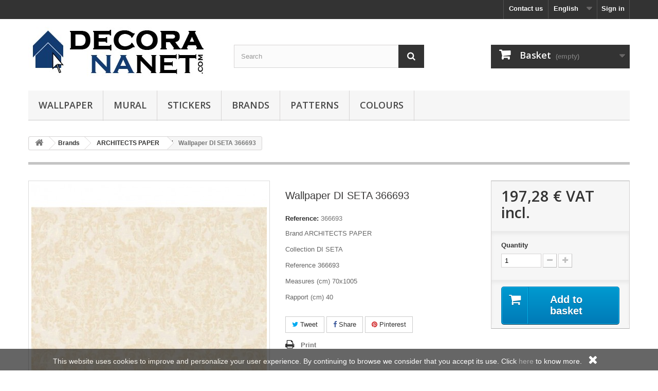

--- FILE ---
content_type: text/html; charset=utf-8
request_url: https://www.decorananet.com/gb/wallpaper-and-mural-architects-paper/7751-wallpaper-di-seta-366693.html
body_size: 12438
content:
<!DOCTYPE HTML>
<!--[if lt IE 7]> <html class="no-js lt-ie9 lt-ie8 lt-ie7" lang="en-gb"><![endif]-->
<!--[if IE 7]><html class="no-js lt-ie9 lt-ie8 ie7" lang="en-gb"><![endif]-->
<!--[if IE 8]><html class="no-js lt-ie9 ie8" lang="en-gb"><![endif]-->
<!--[if gt IE 8]> <html class="no-js ie9" lang="en-gb"><![endif]-->
<html lang="en-gb">
	<head>
		<meta charset="utf-8" />
		<title>Wallpaper ARCHITECTS PAPER DI SETA 366693</title>
					<meta name="description" content="Wallpaper manufactured by ARCHITECTS PAPER from collection DI SETA reference 366693 in shades of Brown,Beige and pattern Medallions." />
							<meta name="keywords" content="wallpaper,architects paper,di seta,366693,medallions,wallpaper,decoration,interior decoration" />
				<meta name="generator" content="PrestaShop" />
		<meta name="robots" content="index,follow" />
		<meta name="viewport" content="width=device-width, minimum-scale=0.25, maximum-scale=1.6, initial-scale=1.0" />
		<meta name="apple-mobile-web-app-capable" content="yes" />
		<link rel="icon" type="image/vnd.microsoft.icon" href="/img/favicon.ico?1685789628" />
		<link rel="shortcut icon" type="image/x-icon" href="/img/favicon.ico?1685789628" />
														<link rel="stylesheet" href="https://www.decorananet.com/themes/default-bootstrap/cache/v_32_50f2e9e26b696b6cc38bb1b812adfa70_all.css" type="text/css" media="all" />
																<link rel="stylesheet" href="https://www.decorananet.com/themes/default-bootstrap/cache/v_32_b4632cd5da8519ab97b7d34dde18182d_print.css" type="text/css" media="print" />
														<script type="text/javascript">
var CUSTOMIZE_TEXTFIELD = 1;
var FancyboxI18nClose = 'Close';
var FancyboxI18nNext = 'Next';
var FancyboxI18nPrev = 'Previous';
var PS_CATALOG_MODE = false;
var ajax_allowed = true;
var ajaxsearch = true;
var allowBuyWhenOutOfStock = true;
var attribute_anchor_separator = '-';
var attributesCombinations = [];
var availableLaterValue = '';
var availableNowValue = '';
var baseDir = 'https://www.decorananet.com/';
var baseUri = 'https://www.decorananet.com/';
var blocksearch_type = 'top';
var contentOnly = false;
var currency = {"id":1,"name":"Euro","iso_code":"EUR","iso_code_num":"978","sign":"\u20ac","blank":"1","conversion_rate":"1.000000","deleted":"0","format":"2","decimals":"1","active":"1","prefix":"","suffix":" \u20ac","id_shop_list":null,"force_id":false};
var currencyBlank = 1;
var currencyFormat = 2;
var currencyRate = 1;
var currencySign = '€';
var currentDate = '2025-11-02 18:46:20';
var customerGroupWithoutTax = false;
var customizationFields = false;
var customizationId = null;
var customizationIdMessage = 'Customisation #';
var default_eco_tax = 0;
var delete_txt = 'Delete';
var displayList = false;
var displayPrice = 0;
var doesntExist = 'This combination does not exist for this product. Please select another combination.';
var doesntExistNoMore = 'This product is no longer in stock';
var doesntExistNoMoreBut = 'with those attributes but is available with others.';
var ecotaxTax_rate = 0;
var fieldRequired = 'Please fill in all the required fields before saving your customisation.';
var freeProductTranslation = 'Free!';
var freeShippingTranslation = 'Free shipping!';
var generated_date = 1762109180;
var groupReduction = 0;
var hasDeliveryAddress = false;
var highDPI = false;
var idDefaultImage = 94836;
var id_lang = 6;
var id_product = 7751;
var img_dir = 'https://www.decorananet.com/themes/default-bootstrap/img/';
var img_prod_dir = 'https://www.decorananet.com/img/p/';
var img_ps_dir = 'https://www.decorananet.com/img/';
var instantsearch = false;
var isGuest = 0;
var isLogged = 0;
var isMobile = false;
var jqZoomEnabled = false;
var maxQuantityToAllowDisplayOfLastQuantityMessage = 0;
var minimalQuantity = 1;
var noTaxForThisProduct = false;
var oosHookJsCodeFunctions = [];
var page_name = 'product';
var priceDisplayMethod = 0;
var priceDisplayPrecision = 2;
var productAvailableForOrder = true;
var productBasePriceTaxExcl = 160.390244;
var productBasePriceTaxExcluded = 160.390244;
var productBasePriceTaxIncl = 197.28;
var productHasAttributes = false;
var productPrice = 197.28;
var productPriceTaxExcluded = 160.390244;
var productPriceTaxIncluded = 197.28;
var productPriceWithoutReduction = 197.28;
var productReference = '366693';
var productShowPrice = true;
var productUnitPriceRatio = 0;
var product_fileButtonHtml = 'Choose File';
var product_fileDefaultHtml = 'No file selected';
var product_specific_price = [];
var quantitiesDisplayAllowed = false;
var quantityAvailable = 0;
var quickView = true;
var reduction_percent = 0;
var reduction_price = 0;
var removingLinkText = 'remove this product from my cart';
var roundMode = 2;
var search_url = 'https://www.decorananet.com/gb/search';
var sharing_img = 'https://www.decorananet.com/94836/wallpaper-di-seta-366693.jpg';
var sharing_name = 'Wallpaper DI SETA 366693';
var sharing_url = 'https://www.decorananet.com/gb/wallpaper-and-mural-architects-paper/7751-wallpaper-di-seta-366693.html';
var specific_currency = false;
var specific_price = 0;
var static_token = '7e3318cf88e994d173c9ecc2cc24f163';
var stock_management = 0;
var taxRate = 23;
var toBeDetermined = 'To be determined';
var token = '7e3318cf88e994d173c9ecc2cc24f163';
var uploading_in_progress = 'Uploading in progress, please be patient.';
var usingSecureMode = true;
</script>

						<script type="text/javascript" src="/js/jquery/jquery-1.11.0.min.js"></script>
						<script type="text/javascript" src="/js/jquery/jquery-migrate-1.2.1.min.js"></script>
						<script type="text/javascript" src="/js/jquery/plugins/jquery.easing.js"></script>
						<script type="text/javascript" src="/js/tools.js"></script>
						<script type="text/javascript" src="/themes/default-bootstrap/js/global.js"></script>
						<script type="text/javascript" src="/themes/default-bootstrap/js/autoload/10-bootstrap.min.js"></script>
						<script type="text/javascript" src="/themes/default-bootstrap/js/autoload/15-jquery.total-storage.min.js"></script>
						<script type="text/javascript" src="/themes/default-bootstrap/js/autoload/15-jquery.uniform-modified.js"></script>
						<script type="text/javascript" src="/js/jquery/plugins/fancybox/jquery.fancybox.js"></script>
						<script type="text/javascript" src="/js/jquery/plugins/jquery.idTabs.js"></script>
						<script type="text/javascript" src="/js/jquery/plugins/jquery.scrollTo.js"></script>
						<script type="text/javascript" src="/js/jquery/plugins/jquery.serialScroll.js"></script>
						<script type="text/javascript" src="/js/jquery/plugins/bxslider/jquery.bxslider.js"></script>
						<script type="text/javascript" src="/themes/default-bootstrap/js/product.js"></script>
						<script type="text/javascript" src="/modules/socialsharing/js/socialsharing.js"></script>
						<script type="text/javascript" src="/themes/default-bootstrap/js/modules/blockcart/ajax-cart.js"></script>
						<script type="text/javascript" src="/themes/default-bootstrap/js/tools/treeManagement.js"></script>
						<script type="text/javascript" src="/js/jquery/plugins/autocomplete/jquery.autocomplete.js"></script>
						<script type="text/javascript" src="/themes/default-bootstrap/js/modules/blocksearch/blocksearch.js"></script>
						<script type="text/javascript" src="/themes/default-bootstrap/js/modules/blocktopmenu/js/hoverIntent.js"></script>
						<script type="text/javascript" src="/themes/default-bootstrap/js/modules/blocktopmenu/js/superfish-modified.js"></script>
						<script type="text/javascript" src="/themes/default-bootstrap/js/modules/blocktopmenu/js/blocktopmenu.js"></script>
						<script type="text/javascript" src="/modules/fbpixel/views/js/fbpixel.js"></script>
						<script type="text/javascript" src="/modules/eupago_multibanco/views/js/front.js"></script>
							
		<!-- Global site tag (gtag.js) -->
		<script async src="https://www.googletagmanager.com/gtag/js?id=UA-87321569-1"></script>
		<script>
		  window.dataLayer = window.dataLayer || [];
		  function gtag(){dataLayer.push(arguments);}
		  gtag('js', new Date());

		  gtag('config', 'UA-87321569-1');
		  
		  gtag('event', 'my_page_view', {'event_category': 'ecommerce'});
		</script>
		
		<meta property="og:type" content="product" />
<meta property="og:url" content="https://www.decorananet.com/gb/wallpaper-and-mural-architects-paper/7751-wallpaper-di-seta-366693.html" />
<meta property="og:title" content="Wallpaper ARCHITECTS PAPER DI SETA 366693" />
<meta property="og:site_name" content="Decora na Net" />
<meta property="og:description" content="Wallpaper manufactured by ARCHITECTS PAPER from collection DI SETA reference 366693 in shades of Brown,Beige and pattern Medallions." />
<meta property="og:image" content="https://www.decorananet.com/94836-large_default/wallpaper-di-seta-366693.jpg" />
<meta property="product:pretax_price:amount" content="160.39" />
<meta property="product:pretax_price:currency" content="EUR" />
<meta property="product:price:amount" content="197.28" />
<meta property="product:price:currency" content="EUR" />
<meta property="product:weight:value" content="1.000000" />
<meta property="product:weight:units" content="kg" />
<script type="text/javascript">/*
* 2007-2017 PrestaShop
*
* NOTICE OF LICENSE
*
* This source file is subject to the Academic Free License (AFL 3.0)
* that is bundled with this package in the file LICENSE.txt.
* It is also available through the world-wide-web at this URL:
* http://opensource.org/licenses/afl-3.0.php
* If you did not receive a copy of the license and are unable to
* obtain it through the world-wide-web, please send an email
* to license@prestashop.com so we can send you a copy immediately.
*
* DISCLAIMER
*
* Do not edit or add to this file if you wish to upgrade PrestaShop to newer
* versions in the future. If you wish to customize PrestaShop for your
* needs please refer to http://www.prestashop.com for more information.
*
*  @author    PrestaShop SA <contact@prestashop.com>
*  @copyright 2007-2017 PrestaShop SA
*  @license   http://opensource.org/licenses/afl-3.0.php  Academic Free License (AFL 3.0)
*  International Registered Trademark & Property of PrestaShop SA
*/



function updateFormDatas()
{
	var nb = $('#quantity_wanted').val();
	var id = $('#idCombination').val();

	$('.paypal_payment_form input[name=quantity]').val(nb);
	$('.paypal_payment_form input[name=id_p_attr]').val(id);
}
	
$(document).ready( function() {

	if($('#in_context_checkout_enabled').val() != 1)
	{
		$('#payment_paypal_express_checkout').click(function() {
			$('#paypal_payment_form_cart').submit();
			return false;
		});
	}


	var jquery_version = $.fn.jquery.split('.');
	if(jquery_version[0]>=1 && jquery_version[1] >= 7)
	{
		$('body').on('submit',".paypal_payment_form", function () {
			updateFormDatas();
		});
	}
	else {
		$('.paypal_payment_form').live('submit', function () {
			updateFormDatas();
		});
	}

	function displayExpressCheckoutShortcut() {
		var id_product = $('input[name="id_product"]').val();
		var id_product_attribute = $('input[name="id_product_attribute"]').val();
		$.ajax({
			type: "GET",
			url: baseDir+'/modules/paypal/express_checkout/ajax.php',
			data: { get_qty: "1", id_product: id_product, id_product_attribute: id_product_attribute },
			cache: false,
			success: function(result) {
				if (result == '1') {
					$('#container_express_checkout').slideDown();
				} else {
					$('#container_express_checkout').slideUp();
				}
				return true;
			}
		});
	}

	$('select[name^="group_"]').change(function () {
		setTimeout(function(){displayExpressCheckoutShortcut()}, 500);
	});

	$('.color_pick').click(function () {
		setTimeout(function(){displayExpressCheckoutShortcut()}, 500);
	});

	if($('body#product').length > 0)
		setTimeout(function(){displayExpressCheckoutShortcut()}, 500);
	
	
			

	var modulePath = 'modules/paypal';
	var subFolder = '/integral_evolution';
	
			var baseDirPP = baseDir.replace('http:', 'https:');
		
	var fullPath = baseDirPP + modulePath + subFolder;
	var confirmTimer = false;
		
	if ($('form[target="hss_iframe"]').length == 0) {
		if ($('select[name^="group_"]').length > 0)
			displayExpressCheckoutShortcut();
		return false;
	} else {
		checkOrder();
	}

	function checkOrder() {
		if(confirmTimer == false)
			confirmTimer = setInterval(getOrdersCount, 1000);
	}

	});


</script>
    <script>
        var fbpixel_base_url = 'https://www.decorananet.com/';
        var prefix = '';
        var sufix = '';
        function getURLParameter(url, name) {
            return (RegExp(name + '=' + '(.+?)(&|$)').exec(url)||[,0])[1];
        }

        !function(f,b,e,v,n,t,s)
        {if(f.fbq)return;n=f.fbq=function(){n.callMethod?
            n.callMethod.apply(n,arguments):n.queue.push(arguments)};
            if(!f._fbq)f._fbq=n;n.push=n;n.loaded=!0;n.version='2.0';
            n.queue=[];t=b.createElement(e);t.async=!0;
            t.src=v;s=b.getElementsByTagName(e)[0];
            s.parentNode.insertBefore(t,s)}(window, document,'script',
            'https://connect.facebook.net/en_US/fbevents.js');

        
                    fbq('init', '626119398039653');
        
                fbq('track', 'PageView');
        
        
                                fbq('track', 'Lead');
                        
                        

                                        $(document).ready(function(){
            var ids=prefix+7751+sufix;
            fbq('track', 'ViewContent', {
                content_name: 'Wallpaper DI SETA 366693',
                content_ids: [ids],
                content_type: 'product',
                value: 197.28,
                currency: 'EUR'
            });
        });
                        
                                                    
                                    $(document).ready(function(){
                    $('.ajax_add_to_cart_button, .cart_quantity_up').click(function(){
                                                var idp = prefix+getURLParameter($(this).attr('href'),'id_product')+sufix;
                                                var productPrice = $(this).parents('.product-container').find('.product-price').html();
                        if (productPrice == undefined) {
                            var productPrice = $(this).parents('li').find('.price').html();
                        }
                        if (productPrice == undefined) {
                            var productPrice = 0.000;
                        }
                        productPrice = productPrice.replace(/[^\d.\,]/g, '');
                        productPrice = productPrice.replace(',','.');
                        if (productPrice[productPrice.length-1] === ".")
                        {
                            productPrice = productPrice.slice(0, -1);
                        }

                                                    fbq('track', 'AddToCart', {content_ids: idp, content_type: 'product', value: productPrice, currency: 'EUR'});
                        
                    });
                });
                                    $(document).ready(function(){
                        $('#add_to_cart').click(function(){
                            var productPagePrice = $(this).parents('body').find('#our_price_display').html();
                            if (productPagePrice == undefined) {
                                var productPagePrice = 0.000;
                            }
                            productPagePrice = productPagePrice.replace(/[^\d.\,-]/g, '');
                            productPagePrice = productPagePrice.replace(',','.');
                            if (productPagePrice[productPagePrice.length-1] === ".")
                            {
                                productPagePrice = productPagePrice.slice(0, -1);
                            }

                                                            fbq('track', 'AddToCart', {content_ids: prefix+7751+sufix, content_type: 'product', value: productPagePrice, currency: 'EUR'});
                            
                        });
                    });
                                    
                
    </script>


		<link rel="stylesheet" href="//fonts.googleapis.com/css?family=Open+Sans:300,600&amp;subset=latin,latin-ext" type="text/css" media="all" />
		<!--[if IE 8]>
		<script src="https://oss.maxcdn.com/libs/html5shiv/3.7.0/html5shiv.js"></script>
		<script src="https://oss.maxcdn.com/libs/respond.js/1.3.0/respond.min.js"></script>
		<![endif]-->
		
		<!-- Start Href and canonical -->
				
		    
		<link rel="canonical" href="https://www.decorananet.com/gb/wallpaper-and-mural-architects-paper/7751-wallpaper-di-seta-366693.html" />    
		<link rel="alternate" hreflang="pt" href="https://www.decorananet.com/pt/papel-de-parede-fotomural-architects-paper/7751-papel-de-parede-di-seta-366693.html" /><link rel="alternate" hreflang="es" href="https://www.decorananet.com/es/papel-pintado-y-fotomural-architects-paper/7751-papel-pintado-di-seta-366693.html" /><link rel="alternate" hreflang="gb" href="https://www.decorananet.com/gb/wallpaper-and-mural-architects-paper/7751-wallpaper-di-seta-366693.html" /><link rel="alternate" hreflang="fr" href="https://www.decorananet.com/fr/papier-peint-et-mural-architects-paper/7751-papier-peint-di-seta-366693.html" /> 
				
				
				
				
				<!-- End Href and canonical -->
		
	</head>
	<body id="product" class="product product-7751 product-wallpaper-di-seta-366693 category-127 category-wallpaper-and-mural-architects-paper hide-left-column hide-right-column lang_gb">
					<div id="page">
			<div class="header-container">
				<header id="header">
																										<div class="nav">
							<div class="container">
								<div class="row">
									<nav><!-- Block user information module NAV  -->
<div class="header_user_info">
			<a class="login" href="https://www.decorananet.com/gb/a-minha-conta" rel="nofollow" title="Log in to your customer account">
			Sign in
		</a>
	</div>
<!-- /Block usmodule NAV -->
<!-- Block languages module -->
	<div id="languages-block-top" class="languages-block">
																			<div class="current">
					<span>English</span>
				</div>
												<ul id="first-languages" class="languages-block_ul toogle_content">
							<li >
																				<a href="https://www.decorananet.com/pt/papel-de-parede-fotomural-architects-paper/7751-papel-de-parede-di-seta-366693.html" title="Português (Portuguese)" rel="alternate" hreflang="pt">
															<span>Português</span>
									</a>
								</li>
							<li >
																				<a href="https://www.decorananet.com/es/papel-pintado-y-fotomural-architects-paper/7751-papel-pintado-di-seta-366693.html" title="Español (Spanish)" rel="alternate" hreflang="es">
															<span>Español</span>
									</a>
								</li>
							<li class="selected">
										<span>English</span>
								</li>
							<li >
																				<a href="https://www.decorananet.com/fr/papier-peint-et-mural-architects-paper/7751-papier-peint-di-seta-366693.html" title="Français (French)" rel="alternate" hreflang="fr">
															<span>Français</span>
									</a>
								</li>
					</ul>
	</div>
<!-- /Block languages module -->
<div id="contact-link" >
	<a href="https://www.decorananet.com/gb/contact" title="Contact us">Contact us</a>
</div>
</nav>
								</div>
							</div>
						</div>
										<div>
						<div class="container">
							<div class="row">
								<div id="header_logo">
									<a href="https://www.decorananet.com/" title="Decora na Net">
										<img class="logo img-responsive" src="https://www.decorananet.com/img/decora-na-net-logo-1478037600.jpg" alt="Decora na Net" width="350" height="99"/>
									</a>
								</div>
								<!-- Block search module TOP -->
<div id="search_block_top" class="col-sm-4 clearfix">
	<form id="searchbox" method="get" action="//www.decorananet.com/gb/search" >
		<input type="hidden" name="controller" value="search" />
		<input type="hidden" name="orderby" value="position" />
		<input type="hidden" name="orderway" value="desc" />
		<input class="search_query form-control" type="text" id="search_query_top" name="search_query" placeholder="Search" value="" />
		<button type="submit" name="submit_search" class="btn btn-default button-search">
			<span>Search</span>
		</button>
	</form>
</div>
<!-- /Block search module TOP --><!-- MODULE Block cart -->
<div class="col-sm-4 clearfix">
	<div class="shopping_cart">
		<a href="https://www.decorananet.com/gb/encomenda" title="View my shopping cart" rel="nofollow">
			<b>Basket</b>
			<span class="ajax_cart_quantity unvisible">0</span>
			<span class="ajax_cart_product_txt unvisible">Product</span>
			<span class="ajax_cart_product_txt_s unvisible">Products</span>
			<span class="ajax_cart_total unvisible">
							</span>
			<span class="ajax_cart_no_product">(empty)</span>
					</a>
					<div class="cart_block block exclusive">
				<div class="block_content">
					<!-- block list of products -->
					<div class="cart_block_list">
												<p class="cart_block_no_products">
							No products
						</p>
																		<div class="cart-prices">
							<div class="cart-prices-line first-line">
								<span class="price cart_block_shipping_cost ajax_cart_shipping_cost unvisible">
																			 To be determined																	</span>
								<span class="unvisible">
									Shipping
								</span>
							</div>
																					<div class="cart-prices-line last-line">
								<span class="price cart_block_total ajax_block_cart_total">0,00 €</span>
								<span>Total</span>
							</div>
													</div>
						<p class="cart-buttons">
							<a id="button_order_cart" class="btn btn-default button button-small" href="https://www.decorananet.com/gb/encomenda" title="Check out" rel="nofollow">
								<span>
									Check out<i class="icon-chevron-right right"></i>
								</span>
							</a>
						</p>
					</div>
				</div>
			</div><!-- .cart_block -->
			</div>
</div>

	<div id="layer_cart">
		<div class="clearfix">
			<div class="layer_cart_product col-xs-12 col-md-6">
				<span class="cross" title="Close window"></span>
				<span class="title">
					<i class="icon-check"></i>Product successfully added to your shopping cart
				</span>
				<div class="product-image-container layer_cart_img">
				</div>
				<div class="layer_cart_product_info">
					<span id="layer_cart_product_title" class="product-name"></span>
					<span id="layer_cart_product_attributes"></span>
					<div>
						<strong class="dark">Quantity</strong>
						<span id="layer_cart_product_quantity"></span>
					</div>
					<div>
						<strong class="dark">Total</strong>
						<span id="layer_cart_product_price"></span>
					</div>
				</div>
			</div>
			<div class="layer_cart_cart col-xs-12 col-md-6">
				<span class="title">
					<!-- Plural Case [both cases are needed because page may be updated in Javascript] -->
					<span class="ajax_cart_product_txt_s  unvisible">
						There are <span class="ajax_cart_quantity">0</span> items in your cart.
					</span>
					<!-- Singular Case [both cases are needed because page may be updated in Javascript] -->
					<span class="ajax_cart_product_txt ">
						There is 1 item in your cart.
					</span>
				</span>
				<div class="layer_cart_row">
					<strong class="dark">
						Total products
											</strong>
					<span class="ajax_block_products_total">
											</span>
				</div>

								<div class="layer_cart_row">
					<strong class="dark unvisible">
						Total shipping&nbsp;					</strong>
					<span class="ajax_cart_shipping_cost unvisible">
													 To be determined											</span>
				</div>
								<div class="layer_cart_row">
					<strong class="dark">
						Total
											</strong>
					<span class="ajax_block_cart_total">
											</span>
				</div>
				<div class="button-container">
					<span class="continue btn btn-default button exclusive-medium" title="Continue shopping">
						<span>
							<i class="icon-chevron-left left"></i>Continue shopping
						</span>
					</span>
					<a class="btn btn-default button button-medium"	href="https://www.decorananet.com/gb/encomenda" title="Proceed to checkout" rel="nofollow">
						<span>
							Proceed to checkout<i class="icon-chevron-right right"></i>
						</span>
					</a>
				</div>
			</div>
		</div>
		<div class="crossseling"></div>
	</div> <!-- #layer_cart -->
	<div class="layer_cart_overlay"></div>

<!-- /MODULE Block cart -->
	<!-- Menu -->
	<div id="block_top_menu" class="sf-contener clearfix col-lg-12">
		<div class="cat-title">Menu</div>
		<ul class="sf-menu clearfix menu-content">
			<li><a href="https://www.decorananet.com/gb/100-wallpaper" title="Wallpaper">Wallpaper</a></li><li><a href="https://www.decorananet.com/gb/101-mural" title="Mural">Mural</a></li><li><a href="https://www.decorananet.com/gb/231-stickers" title="Stickers">Stickers</a><ul><li><a href="https://www.decorananet.com/gb/228-wall-stickers" title="Wall Sticker">Wall Sticker</a></li><li><a href="https://www.decorananet.com/gb/230-window-stickers" title="Window Sticker">Window Sticker</a></li></ul></li><li><a href="https://www.decorananet.com/gb/125-wallpaper-by-brand" title="Brands">Brands</a><ul><li><a href="https://www.decorananet.com/gb/126-wallpaper-and-mural-as-creation" title="AS CREATION">AS CREATION</a></li><li><a href="https://www.decorananet.com/gb/127-wallpaper-and-mural-architects-paper" title="ARCHITECTS PAPER">ARCHITECTS PAPER</a></li><li><a href="https://www.decorananet.com/gb/128-mural-wall-stickers-and-window-stickers-komar" title="KOMAR">KOMAR</a></li><li><a href="https://www.decorananet.com/gb/129-wallpaper-and-mural-living-walls" title="LIVING WALLS">LIVING WALLS</a></li><li><a href="https://www.decorananet.com/gb/131-wallpaper-and-mural-grandeco" title="GRANDECO">GRANDECO</a></li><li><a href="https://www.decorananet.com/gb/132-wallpaper-design-id" title="DESIGN ID">DESIGN ID</a></li><li><a href="https://www.decorananet.com/gb/266-wallpaper-and-mural-private-walls" title="PRIVATE WALLS">PRIVATE WALLS</a></li><li><a href="https://www.decorananet.com/gb/188-wallpaper-and-mural-graham-brown" title="GRAHAM & BROWN">GRAHAM & BROWN</a></li><li><a href="https://www.decorananet.com/gb/218-wallpaper-and-mural-rasch" title="RASCH">RASCH</a></li><li><a href="https://www.decorananet.com/gb/222-wallpaper-in-nova" title="IN NOVA">IN NOVA</a></li><li><a href="https://www.decorananet.com/gb/339-wallpaper-vertical-art" title="VERTICAL ART">VERTICAL ART</a></li><li><a href="https://www.decorananet.com/gb/341-wallpaper-ugepa" title="UGEPA">UGEPA</a></li><li><a href="https://www.decorananet.com/gb/354-wallpaper-and-mural-novamur" title="NOVAMUR">NOVAMUR</a></li><li><a href="https://www.decorananet.com/gb/374-wallpaper-zambaiti" title="ZAMBAITI">ZAMBAITI</a></li><li><a href="https://www.decorananet.com/gb/406-wallpaper-and-mural-erismann" title="ERISMANN">ERISMANN</a></li><li><a href="https://www.decorananet.com/gb/420-wallpaper-and-mural-decoprint" title="DECOPRINT">DECOPRINT</a></li><li><a href="https://www.decorananet.com/gb/432-wallpaper-and-mural-ich" title="ICH">ICH</a></li><li><a href="https://www.decorananet.com/gb/479-wallpaper-and-mural-kt-exclusive" title="KT EXCLUSIVE">KT EXCLUSIVE</a></li></ul></li><li><a href="https://www.decorananet.com/gb/102-wallpaper-by-pattern" title="Patterns">Patterns</a><ul><li><a href="https://www.decorananet.com/gb/103-wallpaper-smooth-and-textures" title="Smooth and Textures">Smooth and Textures</a></li><li><a href="https://www.decorananet.com/gb/104-wallpaper-geometric" title="Geometric">Geometric</a></li><li><a href="https://www.decorananet.com/gb/105-wallpaper-stripes" title="Stripes">Stripes</a></li><li><a href="https://www.decorananet.com/gb/106-wallpaper-floral" title="Floral">Floral</a></li><li><a href="https://www.decorananet.com/gb/107-wallpaper-abstract" title="Abstract">Abstract</a></li><li><a href="https://www.decorananet.com/gb/108-wallpaper-medallions" title="Medallions">Medallions</a></li><li><a href="https://www.decorananet.com/gb/109-wallpaper-children-and-youth" title="Children and Youth">Children and Youth</a></li><li><a href="https://www.decorananet.com/gb/110-wallpaper-imitations" title="Imitations">Imitations</a></li></ul></li><li><a href="https://www.decorananet.com/gb/111-wallpaper-by-colour" title="Colours">Colours</a><ul><li><a href="https://www.decorananet.com/gb/112-wallpaper-white" title="White">White</a></li><li><a href="https://www.decorananet.com/gb/113-wallpaper-black" title="Black">Black</a></li><li><a href="https://www.decorananet.com/gb/114-wallpaper-blue" title="Blue">Blue</a></li><li><a href="https://www.decorananet.com/gb/115-wallpaper-brown" title="Brown">Brown</a></li><li><a href="https://www.decorananet.com/gb/116-wallpaper-yellow" title="Yellow">Yellow</a></li><li><a href="https://www.decorananet.com/gb/117-wallpaper-grey" title="Grey">Grey</a></li><li><a href="https://www.decorananet.com/gb/118-wallpaper-green" title="Green">Green</a></li><li><a href="https://www.decorananet.com/gb/119-wallpaper-metallic" title="Metallic">Metallic</a></li><li><a href="https://www.decorananet.com/gb/120-wallpaper-orange" title="Orange">Orange</a></li><li><a href="https://www.decorananet.com/gb/121-wallpaper-red" title="Red">Red</a></li><li><a href="https://www.decorananet.com/gb/122-wallpaper-pink" title="Pink">Pink</a></li><li><a href="https://www.decorananet.com/gb/123-wallpaper-violet" title="Violet">Violet</a></li><li><a href="https://www.decorananet.com/gb/124-wallpaper-beige" title="Beige">Beige</a></li></ul></li>
					</ul>
	</div>
	<!--/ Menu -->
							</div>
						</div>
					</div>
				</header>
			</div>
			<div class="columns-container">
				<div id="columns" class="container">
											<!-- Breadcrumb -->
<div class="clearfix">
	<ol class="breadcrumb" itemscope itemtype="http://schema.org/BreadcrumbList">
		<li itemprop="itemListElement" itemscope itemtype="http://schema.org/ListItem"> 
			<a class="home" href="https://www.decorananet.com/" title="Return to Home" itemprop="item">
				<i class="icon-home"></i>
			</a>
			<meta itemprop="name" content="Home" />
			<meta itemprop="position" content="1" />
		</li>
		<li itemprop="itemListElement" itemscope itemtype="http://schema.org/ListItem">
			<a href="https://www.decorananet.com/gb/125-wallpaper-by-brand" itemprop="item" title="Brands">
				<span itemprop="name">Brands</span>
			</a>
			<meta itemprop="position" content="2" />
		</li>
		<li itemprop="itemListElement" itemscope itemtype="http://schema.org/ListItem">
			<a href="https://www.decorananet.com/gb/127-wallpaper-and-mural-architects-paper" itemprop="item" title="ARCHITECTS PAPER">
				<span itemprop="name">ARCHITECTS PAPER</span>
			</a>
			<meta itemprop="position" content="3" />
		</li>
		<li itemprop="itemListElement" itemscope itemtype="http://schema.org/ListItem">
			<span itemprop="name">Wallpaper DI SETA 366693</span>
			<meta itemprop="position" content="4" />
		</li>
	</ol>
</div>
<!-- /Breadcrumb -->

										<div id="slider_row" class="row">
																	</div>
					<div class="row">
																		<div id="center_column" class="center_column col-xs-12 col-sm-12">
	

							<div itemscope itemtype="https://schema.org/Product">
	<meta itemprop="url" content="https://www.decorananet.com/gb/wallpaper-and-mural-architects-paper/7751-wallpaper-di-seta-366693.html">
	<div class="primary_block row">
					<div class="container">
				<div class="top-hr"></div>
			</div>
								<!-- left infos-->
		<div class="pb-left-column col-xs-12 col-sm-4 col-md-5">
			<!-- product img-->
			<div id="image-block" class="clearfix">
																	<span id="view_full_size">
													<img id="bigpic" itemprop="image" src="https://www.decorananet.com/94836-large_default/wallpaper-di-seta-366693.jpg" title="Wallpaper DI SETA 366693" alt="Wallpaper DI SETA 366693" width="458" height="458"/>
															<span class="span_link no-print">View larger</span>
																		</span>
							</div> <!-- end image-block -->
							<!-- thumbnails -->
				<div id="views_block" class="clearfix ">
										<div id="thumbs_list">
						<ul id="thumbs_list_frame">
																																																						<li id="thumbnail_94836">
									<a href="https://www.decorananet.com/94836-thickbox_default/wallpaper-di-seta-366693.jpg"	data-fancybox-group="other-views" class="fancybox shown" title="Wallpaper DI SETA 366693">
										<img class="img-responsive" id="thumb_94836" src="https://www.decorananet.com/94836-cart_default/wallpaper-di-seta-366693.jpg" alt="Wallpaper DI SETA 366693" title="Wallpaper DI SETA 366693" height="80" width="80" itemprop="image" />
									</a>
								</li>
																																																<li id="thumbnail_94837" class="last">
									<a href="https://www.decorananet.com/94837-thickbox_default/wallpaper-di-seta-366693.jpg"	data-fancybox-group="other-views" class="fancybox" title="Wallpaper DI SETA 366693">
										<img class="img-responsive" id="thumb_94837" src="https://www.decorananet.com/94837-cart_default/wallpaper-di-seta-366693.jpg" alt="Wallpaper DI SETA 366693" title="Wallpaper DI SETA 366693" height="80" width="80" itemprop="image" />
									</a>
								</li>
																			</ul>
					</div> <!-- end thumbs_list -->
									</div> <!-- end views-block -->
				<!-- end thumbnails -->
										<p class="resetimg clear no-print">
					<span id="wrapResetImages" style="display: none;">
						<a href="https://www.decorananet.com/gb/wallpaper-and-mural-architects-paper/7751-wallpaper-di-seta-366693.html" data-id="resetImages">
							<i class="icon-repeat"></i>
							Display all pictures
						</a>
					</span>
				</p>
					</div> <!-- end pb-left-column -->
		<!-- end left infos-->
		<!-- center infos -->
		<div class="pb-center-column col-xs-12 col-sm-4">
						<h1 itemprop="name">Wallpaper DI SETA 366693</h1>
			<p id="product_reference">
				<label>Reference: </label>
				<span class="editable" itemprop="sku" content="366693">366693</span>
			</p>
										<div id="short_description_block">
											<div id="short_description_content" class="rte align_justify" itemprop="description"><p>Brand ARCHITECTS PAPER</p><p>Collection DI SETA</p><p> Reference 366693</p><p>Measures (cm) 70x1005</p><p>Rapport (cm) 40</p></div>
					
											<p class="buttons_bottom_block">
							<a href="javascript:{}" class="button">
								More details
							</a>
						</p>
										<!---->
				</div> <!-- end short_description_block -->
									<!-- availability or doesntExist -->
			<p id="availability_statut" style="display: none;">
				
				<span id="availability_value" class="label label-success"></span>
			</p>
						<p id="availability_date" style="display: none;">
				<span id="availability_date_label">Availability date:</span>
				<span id="availability_date_value"></span>
			</p>
			<!-- Out of stock hook -->
			<div id="oosHook" style="display: none;">
				
			</div>
				<p class="socialsharing_product list-inline no-print">
					<button data-type="twitter" type="button" class="btn btn-default btn-twitter social-sharing">
				<i class="icon-twitter"></i> Tweet
				<!-- <img src="https://www.decorananet.com/modules/socialsharing/img/twitter.gif" alt="Tweet" /> -->
			</button>
							<button data-type="facebook" type="button" class="btn btn-default btn-facebook social-sharing">
				<i class="icon-facebook"></i> Share
				<!-- <img src="https://www.decorananet.com/modules/socialsharing/img/facebook.gif" alt="Facebook Like" /> -->
			</button>
									<button data-type="pinterest" type="button" class="btn btn-default btn-pinterest social-sharing">
				<i class="icon-pinterest"></i> Pinterest
				<!-- <img src="https://www.decorananet.com/modules/socialsharing/img/pinterest.gif" alt="Pinterest" /> -->
			</button>
			</p>
							<!-- usefull links-->
				<ul id="usefull_link_block" class="clearfix no-print">
										<li class="print">
						<a href="javascript:print();">
							Print
						</a>
					</li>
				</ul>
					</div>
		<!-- end center infos-->
		<!-- pb-right-column-->
		<div class="pb-right-column col-xs-12 col-sm-4 col-md-3">
						<!-- add to cart form-->
			<form id="buy_block" action="https://www.decorananet.com/gb/carrinho" method="post">
				<!-- hidden datas -->
				<p class="hidden">
					<input type="hidden" name="token" value="7e3318cf88e994d173c9ecc2cc24f163" />
					<input type="hidden" name="id_product" value="7751" id="product_page_product_id" />
					<input type="hidden" name="add" value="1" />
					<input type="hidden" name="id_product_attribute" id="idCombination" value="" />
				</p>
				<div class="box-info-product">
					<div class="content_prices clearfix">
													<!-- prices -->
							<div>
								<p class="our_price_display" itemprop="offers" itemscope itemtype="https://schema.org/Offer"><link itemprop="availability" href="https://schema.org/InStock"/><span id="our_price_display" class="price" itemprop="price" content="197.28">197,28 €</span> VAT incl.<meta itemprop="priceCurrency" content="EUR" /></p>
								<p id="reduction_percent"  style="display:none;"><span id="reduction_percent_display"></span></p>
								<p id="reduction_amount"  style="display:none"><span id="reduction_amount_display"></span></p>
								<p id="old_price" class="hidden"><span id="old_price_display"><span class="price"></span></span></p>
															</div> <!-- end prices -->
																											 
						
                        
						<div class="clear"></div>
					</div> <!-- end content_prices -->
					<div class="product_attributes clearfix">
						<!-- quantity wanted -->
												<p id="quantity_wanted_p">
							<label for="quantity_wanted">Quantity</label>
							<input type="number" min="1" name="qty" id="quantity_wanted" class="text" value="1" />
							<a href="#" data-field-qty="qty" class="btn btn-default button-minus product_quantity_down">
								<span><i class="icon-minus"></i></span>
							</a>
							<a href="#" data-field-qty="qty" class="btn btn-default button-plus product_quantity_up">
								<span><i class="icon-plus"></i></span>
							</a>
							<span class="clearfix"></span>
						</p>
												<!-- minimal quantity wanted -->
						<p id="minimal_quantity_wanted_p" style="display: none;">
							The minimum purchase order quantity for the product is <b id="minimal_quantity_label">1</b>
						</p>
											</div> <!-- end product_attributes -->
					<div class="box-cart-bottom">
						<div>
							<p id="add_to_cart" class="buttons_bottom_block no-print">
								<button type="submit" name="Submit" class="exclusive">
									<span>Add to basket</span>
								</button>
							</p>
						</div>
											</div> <!-- end box-cart-bottom -->
				</div> <!-- end box-info-product -->
			</form>
					</div> <!-- end pb-right-column-->
	</div> <!-- end primary_block -->
								<!-- More info -->
			<section class="page-product-box">
				<h3 class="page-product-heading">More info</h3>
				<!-- full description -->
				<div  class="rte"><p>Wallpaper manufactured by ARCHITECTS PAPER. </p><p>Paper NoWoven. </p><p>Glue applied to the wall. </p><p>Cleaning: Washable. </p><p>Pattern: Medallions. </p><p>Main colours: Brown,Beige. </p></div>
			</section>
			<!--end  More info -->
						<!--HOOK_PRODUCT_TAB -->
		<section class="page-product-box">
			
					</section>
		<!--end HOOK_PRODUCT_TAB -->
						<!-- description & features -->
											</div> <!-- itemscope product wrapper -->
 
					</div><!-- #center_column -->
										</div><!-- .row -->
				</div><!-- #columns -->
			</div><!-- .columns-container -->
							<!-- Footer -->
				<div class="footer-container">
					<footer id="footer"  class="container">
						<div class="row"><section id="social_block" class="pull-right">
	<ul>
					<li class="facebook">
				<a class="_blank" href="https://www.facebook.com/LojaDecoraNaNet">
					<span>Facebook</span>
				</a>
			</li>
						                                	<li class="pinterest">
        		<a class="_blank" href="https://www.pinterest.pt/decorananet">
        			<span>Pinterest</span>
        		</a>
        	</li>
                                	<li class="instagram">
        		<a class="_blank" href="https://www.instagram.com/decorananetpt">
        			<span>Instagram</span>
        		</a>
        	</li>
        	</ul>
    <h4>Follow us</h4>
</section>
<div class="clearfix"></div>
<!-- Block categories module -->
<section class="blockcategories_footer footer-block col-xs-12 col-sm-2">
	<h4>Categories</h4>
	<div class="category_footer toggle-footer">
		<div class="list">
			<ul class="tree dhtml">
												
<li >
	<a 
	href="https://www.decorananet.com/gb/100-wallpaper" title="Wallpaper from the best brands">
		Wallpaper
	</a>
	</li>

							
																
<li >
	<a 
	href="https://www.decorananet.com/gb/101-mural" title="Mural from the best brands">
		Mural
	</a>
	</li>

							
																
<li >
	<a 
	href="https://www.decorananet.com/gb/231-stickers" title="Stickers from the best brands">
		Stickers
	</a>
			<ul>
												
<li >
	<a 
	href="https://www.decorananet.com/gb/228-wall-stickers" title="Wall Stickers from the best brands">
		Wall Sticker
	</a>
	</li>

																
<li class="last">
	<a 
	href="https://www.decorananet.com/gb/230-window-stickers" title="Window Stickers from the best brands">
		Window Sticker
	</a>
	</li>

									</ul>
	</li>

							
																
<li >
	<a 
	href="https://www.decorananet.com/gb/125-wallpaper-by-brand" title="Wallpaper, Mural and Stickers by Brand">
		Brands
	</a>
			<ul>
												
<li >
	<a 
	href="https://www.decorananet.com/gb/126-wallpaper-and-mural-as-creation" title="Wallpaper and Mural manufactured by AS CREATION">
		AS CREATION
	</a>
	</li>

																
<li >
	<a 
	href="https://www.decorananet.com/gb/127-wallpaper-and-mural-architects-paper" title="Wallpaper and Mural manufactured by ARCHITECTS PAPER">
		ARCHITECTS PAPER
	</a>
	</li>

																
<li >
	<a 
	href="https://www.decorananet.com/gb/128-mural-wall-stickers-and-window-stickers-komar" title="Mural, Wall Stickers and Window Stickers manufactured by KOMAR">
		KOMAR
	</a>
	</li>

																
<li >
	<a 
	href="https://www.decorananet.com/gb/129-wallpaper-and-mural-living-walls" title="Wallpaper and Mural manufactured by LIVING WALLS">
		LIVING WALLS
	</a>
	</li>

																
<li >
	<a 
	href="https://www.decorananet.com/gb/131-wallpaper-and-mural-grandeco" title="Wallpaper and Mural manufactured by GRANDECO">
		GRANDECO
	</a>
	</li>

																
<li >
	<a 
	href="https://www.decorananet.com/gb/132-wallpaper-design-id" title="Wallpaper manufactured by DESIGN ID">
		DESIGN ID
	</a>
	</li>

																
<li >
	<a 
	href="https://www.decorananet.com/gb/266-wallpaper-and-mural-private-walls" title="Wallpaper and Mural manufactured by PRIVATE WALLS">
		PRIVATE WALLS
	</a>
	</li>

																
<li >
	<a 
	href="https://www.decorananet.com/gb/188-wallpaper-and-mural-graham-brown" title="Wallpaper and Mural manufactured by GRAHAM &amp;amp; BROWN">
		GRAHAM &amp; BROWN
	</a>
	</li>

																
<li >
	<a 
	href="https://www.decorananet.com/gb/218-wallpaper-and-mural-rasch" title="Wallpaper and Mural manufactured by RASCH">
		RASCH
	</a>
	</li>

																
<li >
	<a 
	href="https://www.decorananet.com/gb/222-wallpaper-in-nova" title="Wallpaper manufactured by IN NOVA">
		IN NOVA
	</a>
	</li>

																
<li >
	<a 
	href="https://www.decorananet.com/gb/339-wallpaper-vertical-art" title="Wallpaper manufactured by VERTICAL ART">
		VERTICAL ART
	</a>
	</li>

																
<li >
	<a 
	href="https://www.decorananet.com/gb/341-wallpaper-ugepa" title="Wallpaper manufactured by UGEPA">
		UGEPA
	</a>
	</li>

																
<li >
	<a 
	href="https://www.decorananet.com/gb/354-wallpaper-and-mural-novamur" title="Wallpaper and Mural manufactured by NOVAMUR">
		NOVAMUR
	</a>
	</li>

																
<li >
	<a 
	href="https://www.decorananet.com/gb/374-wallpaper-zambaiti" title="Wallpaper manufactured by ZAMBAITI">
		ZAMBAITI
	</a>
	</li>

																
<li >
	<a 
	href="https://www.decorananet.com/gb/406-wallpaper-and-mural-erismann" title="Wallpaper and Mural manufactured by ERISMANN">
		ERISMANN
	</a>
	</li>

																
<li >
	<a 
	href="https://www.decorananet.com/gb/420-wallpaper-and-mural-decoprint" title="Wallpaper and Mural manufactured by DECOPRINT">
		DECOPRINT
	</a>
	</li>

																
<li >
	<a 
	href="https://www.decorananet.com/gb/432-wallpaper-and-mural-ich" title="Wallpaper and Mural manufactured by ICH">
		ICH
	</a>
	</li>

																
<li class="last">
	<a 
	href="https://www.decorananet.com/gb/479-wallpaper-and-mural-kt-exclusive" title="Wallpaper and Mural manufactured by KT EXCLUSIVE">
		KT EXCLUSIVE
	</a>
	</li>

									</ul>
	</li>

							
																
<li >
	<a 
	href="https://www.decorananet.com/gb/102-wallpaper-by-pattern" title="Wallpaper, Mural and Stickers by Pattern">
		Patterns
	</a>
			<ul>
												
<li >
	<a 
	href="https://www.decorananet.com/gb/103-wallpaper-smooth-and-textures" title="Wallpaper, Mural and Stickers with pattern Smooth and Textures">
		Smooth and Textures
	</a>
	</li>

																
<li >
	<a 
	href="https://www.decorananet.com/gb/104-wallpaper-geometric" title="Wallpaper, Mural and Stickers with pattern Geometric">
		Geometric
	</a>
	</li>

																
<li >
	<a 
	href="https://www.decorananet.com/gb/105-wallpaper-stripes" title="Wallpaper, Mural and Stickers with pattern Stripes">
		Stripes
	</a>
	</li>

																
<li >
	<a 
	href="https://www.decorananet.com/gb/106-wallpaper-floral" title="Wallpaper, Mural and Stickers with pattern Floral">
		Floral
	</a>
	</li>

																
<li >
	<a 
	href="https://www.decorananet.com/gb/107-wallpaper-abstract" title="Wallpaper, Mural and Stickers with pattern Abstract">
		Abstract
	</a>
	</li>

																
<li >
	<a 
	href="https://www.decorananet.com/gb/108-wallpaper-medallions" title="Wallpaper, Mural and Stickers with pattern Medallions">
		Medallions
	</a>
	</li>

																
<li >
	<a 
	href="https://www.decorananet.com/gb/109-wallpaper-children-and-youth" title="Wallpaper, Mural and Stickers with pattern Children and Youth">
		Children and Youth
	</a>
	</li>

																
<li class="last">
	<a 
	href="https://www.decorananet.com/gb/110-wallpaper-imitations" title="Wallpaper, Mural and Stickers with pattern Imitations">
		Imitations
	</a>
	</li>

									</ul>
	</li>

							
																
<li class="last">
	<a 
	href="https://www.decorananet.com/gb/111-wallpaper-by-colour" title="Wallpaper, Mural and Stickers by Colour">
		Colours
	</a>
			<ul>
												
<li >
	<a 
	href="https://www.decorananet.com/gb/112-wallpaper-white" title="Wallpaper, Mural and Stickers in shades of White">
		White
	</a>
	</li>

																
<li >
	<a 
	href="https://www.decorananet.com/gb/113-wallpaper-black" title="Wallpaper, Mural and Stickers in shades of Black">
		Black
	</a>
	</li>

																
<li >
	<a 
	href="https://www.decorananet.com/gb/114-wallpaper-blue" title="Wallpaper, Mural and Stickers in shades of Blue">
		Blue
	</a>
	</li>

																
<li >
	<a 
	href="https://www.decorananet.com/gb/115-wallpaper-brown" title="Wallpaper, Mural and Stickers in shades of Brown">
		Brown
	</a>
	</li>

																
<li >
	<a 
	href="https://www.decorananet.com/gb/116-wallpaper-yellow" title="Wallpaper, Mural and Stickers in shades of Yellow">
		Yellow
	</a>
	</li>

																
<li >
	<a 
	href="https://www.decorananet.com/gb/117-wallpaper-grey" title="Wallpaper, Mural and Stickers in shades of Grey">
		Grey
	</a>
	</li>

																
<li >
	<a 
	href="https://www.decorananet.com/gb/118-wallpaper-green" title="Wallpaper, Mural and Stickers in shades of Green">
		Green
	</a>
	</li>

																
<li >
	<a 
	href="https://www.decorananet.com/gb/119-wallpaper-metallic" title="Wallpaper, Mural and Stickers in shades of Metallic">
		Metallic
	</a>
	</li>

																
<li >
	<a 
	href="https://www.decorananet.com/gb/120-wallpaper-orange" title="Wallpaper, Mural and Stickers in shades of Orange">
		Orange
	</a>
	</li>

																
<li >
	<a 
	href="https://www.decorananet.com/gb/121-wallpaper-red" title="Wallpaper, Mural and Stickers in shades of Red">
		Red
	</a>
	</li>

																
<li >
	<a 
	href="https://www.decorananet.com/gb/122-wallpaper-pink" title="Wallpaper, Mural and Stickers in shades of Pink">
		Pink
	</a>
	</li>

																
<li >
	<a 
	href="https://www.decorananet.com/gb/123-wallpaper-violet" title="Wallpaper, Mural and Stickers in shades of Violet">
		Violet
	</a>
	</li>

																
<li class="last">
	<a 
	href="https://www.decorananet.com/gb/124-wallpaper-beige" title="Wallpaper, Mural and Stickers in shades of Beige">
		Beige
	</a>
	</li>

									</ul>
	</li>

							
										</ul>
		</div>
	</div> <!-- .category_footer -->
</section>
<!-- /Block categories module -->
	<!-- Block CMS module footer -->
	<section class="footer-block col-xs-12 col-sm-2" id="block_various_links_footer">
		<h4>Information</h4>
		<ul class="toggle-footer">
																		<li class="item">
				<a href="https://www.decorananet.com/gb/contact" title="Contact us">
					Contact us
				</a>
			</li>
															<li class="item">
						<a href="https://www.decorananet.com/gb/content/1-shipping" title="Shipping">
							Shipping
						</a>
					</li>
																<li class="item">
						<a href="https://www.decorananet.com/gb/content/2-privacy-policy" title="Privacy Policy">
							Privacy Policy
						</a>
					</li>
																<li class="item">
						<a href="https://www.decorananet.com/gb/content/3-terms-and-conditions" title="Terms and Conditions">
							Terms and Conditions
						</a>
					</li>
																<li class="item">
						<a href="https://www.decorananet.com/gb/content/4-about-us" title="About us">
							About us
						</a>
					</li>
																<li class="item">
						<a href="https://www.decorananet.com/gb/content/5-payments" title="Payments">
							Payments
						</a>
					</li>
													<li>
				<a href="https://www.decorananet.com/gb/mapa-do-site" title="Sitemap">
					Sitemap
				</a>
			</li>
					</ul>
		
	</section>
		<section class="bottom-footer col-xs-12">
		<div>
			<a class="_blank" href="http://www.decorananet.com/"> © 2025 - DecoraNaNet.com </a>
		</div>
	</section>
		<!-- /Block CMS module footer -->
<!-- Block myaccount module -->
<section class="footer-block col-xs-12 col-sm-4">
	<h4><a href="https://www.decorananet.com/gb/a-minha-conta" title="Manage my customer account" rel="nofollow">My account</a></h4>
	<div class="block_content toggle-footer">
		<ul class="bullet">
			<li><a href="https://www.decorananet.com/gb/historico-de-encomendas" title="My orders" rel="nofollow">My orders</a></li>
						<li><a href="https://www.decorananet.com/gb/nota-de-encomenda" title="My credits notes" rel="nofollow">My credits notes</a></li>
			<li><a href="https://www.decorananet.com/gb/enderecos" title="My addresses" rel="nofollow">My addresses</a></li>
			<li><a href="https://www.decorananet.com/gb/identidade" title="Manage my personal information" rel="nofollow">My personal info</a></li>
						
            		</ul>
	</div>
</section>
<!-- /Block myaccount module -->
<script>
    
    function setcook() {
        var nazwa = 'cookie_ue';
        var wartosc = '1';
        var expire = new Date();
        expire.setMonth(expire.getMonth() + 12);
        document.cookie = nazwa + "=" + escape(wartosc) + ";path=/;" + ((expire == null) ? "" : ("; expires=" + expire.toGMTString()))
    }

    
        

    
        
    function closeUeNotify() {
                $('#cookieNotice').animate(
                {bottom: '-200px'},
                2500, function () {
                    $('#cookieNotice').hide();
                });
        setcook();
            }
    
        
    
</script>
<style>
    
    .closeFontAwesome:before {
        content: "\f00d";
        font-family: "FontAwesome";
        display: inline-block;
        font-size: 23px;
        line-height: 23px;
        color: #FFFFFF;
        padding-right: 15px;
        cursor: pointer;
    }

    .closeButtonNormal {
     display: block; 
        text-align: center;
        padding: 2px 5px;
        border-radius: 2px;
        color: #FFFFFF;
        background: #000000;
        cursor: pointer;
    }

    #cookieNotice p {
        margin: 0px;
        padding: 0px;
    }


    #cookieNoticeContent {
    
        
    }

    
</style>
<div id="cookieNotice" onclick="closeUeNotify()" style=" width: 100%; position: fixed; bottom:0px; box-shadow: 0px 0 0px 0 #FFFFFF; background: #000000; z-index: 9999; font-size: 14px; line-height: 1.3em; font-family: arial; left: 0px; text-align:center; color:#FFF; opacity: 0.6 ">
    <div id="cookieNoticeContent" style="position:relative; margin:auto; width:100%; display:block;">
        <table style="width:100%;">
            <tr>
                                <td style="text-align:center;">
                    This website uses cookies to improve and personalize your user experience. By continuing to browse we consider that you accept its use. Click <a href="https://www.decorananet.com/gb/content/3-terms-and-conditions">here</a> to know more.
											<span class="closeFontAwesome" onclick="closeUeNotify()" style="margin-left:8px;"></span>
					                </td>
                            </tr>
            <tr>
                            </tr>
        </table>
    </div>
</div></div>
					</footer>
				</div><!-- #footer -->
					</div><!-- #page -->
</body></html>